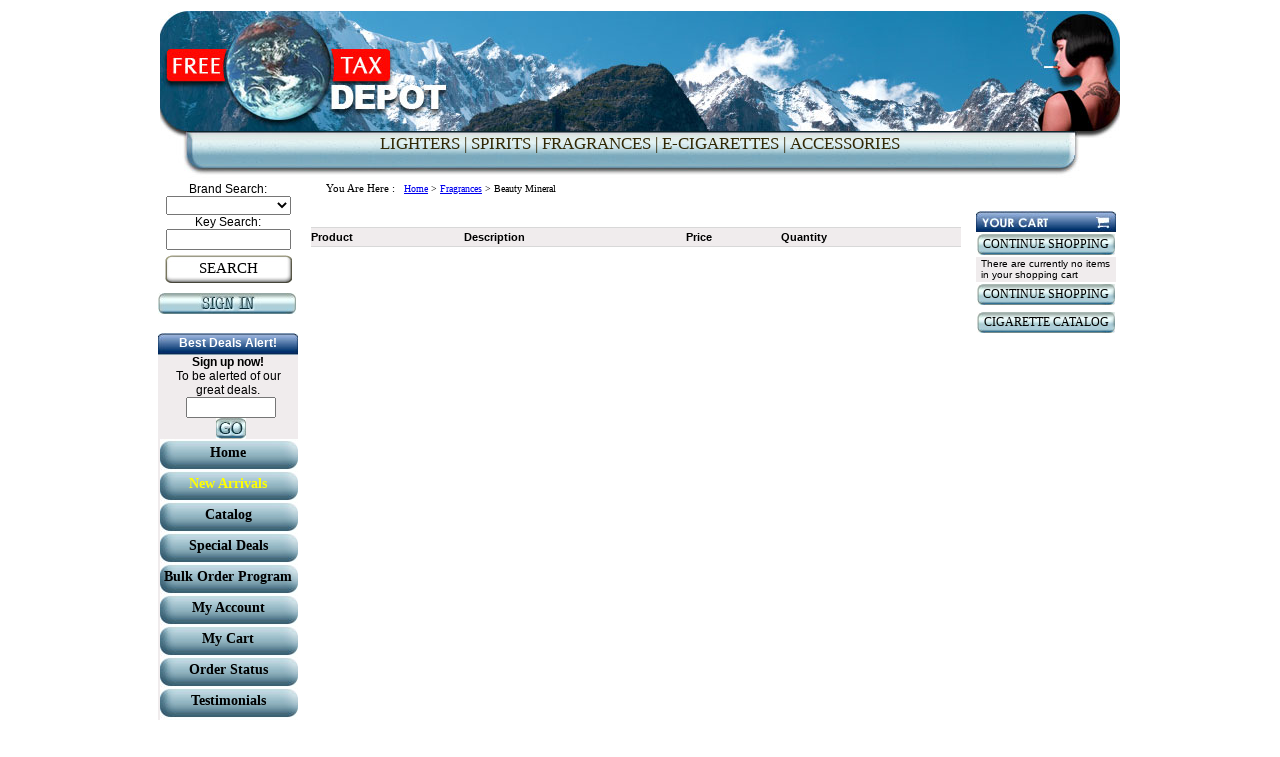

--- FILE ---
content_type: text/html; charset=utf-8
request_url: http://www.freetaxdepot.com/CatalogueList.aspx?BrandID=950&BrandSection=10&CategoryID=0&BrandName=BeautyMineral
body_size: 27333
content:

<!DOCTYPE HTML PUBLIC "-//W3C//DTD HTML 4.01 Transitional//EN">
<html>
<head>
    <!--
 +------------------------------------------------------
 |  
 |  Copyright (c) 2001-2005 smokepool .com 
 |  mail: 
 |  All rights reserved.
 |                                                       
 +------------------------------------------------------
-->
    <title id="Header_pageTitle">Beauty Mineral cosmetics</title>
    <LINK REL="icon" HREF="https://www.smokepool .com/favicon1.ico" TYPE="image/x-icon">
    <LINK REL="shortcut icon" HREF="https://www.smokepool .com/favicon1.ico" TYPE="image/x-icon">     

    <link rel="canonical" href="http://www.FreeTaxDepot.com/CatalogueList.aspx?BrandID=950&CategoryID=0">
    <!-- start meta-content-->

    

<meta http-equiv="content-language" content="en"/>
<meta name="language" content="en"/>
<meta name="description" content="Huge sale on all dead sea products!"/>
<meta name="keywords" content="beauty mineral, anti aging cream, dead sea mud, dead sea hand cream, dead sea foot cream"/>
<meta name="allow-search" content="yes"/>
<meta name="audience" content="all"/>
<meta http-equiv="cache-control" content="no-cache"/>
<meta name="classification" content="E-Commerce"/>
<meta name="CODE_LANGUAGE" content="C#"/>
<meta http-equiv="content-script-type" content="text/javascript"/>
<meta http-equiv="content-style-type" content="text/css" />
<meta name="coverage" content="worldwide"/>
<meta name="distribution" content="global"/>
<meta http-equiv="expires" content="0"/>
<meta http-equiv="imagetoolbar" content="no"/>
<meta name="MSSmartTagsPreventPa" content="true"/>
<meta http-equiv="msthemeCompatible" content="no"/>
<meta name="page-type" content="E-Commerce"/>
<meta http-equiv="pragma" content="no-cache"/>
<meta name="rating" content="general"/>
<meta name="robots" content="index, follow"/>
<meta name="verify-v1" content="nLwKuEF5JcoDVkL7gzWtvZnjrLK/CkBkYOG1E4qLZvI="/>

<!-- end meta-content-->
    <!-- end meta-content-->
    
 
    <script type="text/javascript" language="javascript" src="js/Functions.js"></script>
    <script type="text/javascript" language="javascript" src="counter/track.js"></script>

    <script type="text/javascript">
var _gaq = _gaq || [];
_gaq.push(['_setAccount', 'UA-334614-7']);
_gaq.push(['_trackPageview']);
(function () {
 var ga = document.createElement('script'); ga.type = 'text/javascript'; ga.async = true;
ga.src = ('https:' == document.location.protocol ? 'https://ssl' : 'http://www') + '.google-analytics.com/ga.js';
var s = document.getElementsByTagName('script')[0]; s.parentNode.insertBefore(ga, s);
})();
</script>

    


<style>

    @import "style/style.css";
    @import "style/master-page.css";
 
#HeaderButtonsDiv ul
{  
	--padding-top:10px;
	--height:40px;
	display:inline;
	vertical-align:bottom;	
}

 #HeaderButtonsDiv ul li
{
	padding-left:0px;
	list-style-image:none;
	list-style-type:none;
	display:inline;
}
#SiteMapPath1
{
    font-family:verdana;
    font-size:133px;
    color:blue;


}



 #HeaderButtonsDiv ul li a
 {
    font-style:Normal;
	font-family:Tahoma;
	font-size:17px;
	text-decoration: none;
	color:#312805; 
 }	
 
      #HeaderButtonsDiv ul li a:hover
        {
         	
        }
        
</style>    
</head>
<!--start body-->


    <!--Start DutyFreeAffiliate -->
    <div id="Header_AffDiv">
        <img alt="" height="0" width="0" src="http://www.dutyfreeaffiliates.com/addHits.aspx?af=&bn=&rf=" />
    </div>

    <!--End DutyFreeAffiliate -->
    
    <table align="center" width="960px">
        <tr>
  <td colspan="2">
  <div id="Header_DivTopBar" class="TopBar" style="position:relative; top:0px; left:0px;  width:960px; height:175px;">

 
        <div id="Header_HeaderLinks" style="position:absolute; top:120px;left:20px; z-index:100">
        <div id="HeaderButtonsDiv"  align="center" style="position:relative; top:11px;width: 879px;">
            <ul>

                <li><a  href="brandlist.aspx?brandsection=6&CategoryID=41"
                    title="Lighters">LIGHTERS |</a></li>
                <li><a  href="brandlist.aspx?brandsection=3&CategoryID=0"
                    title="Spirits">SPIRITS |</a></li>
                <li><a  href="brandlist.aspx?brandsection=10&CategoryID=0"
                    title="Fragrances">FRAGRANCES |</a></li>
                
                <li><a  href="CatalogueList.aspx?BrandID=1117&CategoryID=72" 
                    title="E-Cigarettes">E-CIGARETTES |</a></li>
                <li><a href="brandlist.aspx?brandsection=7&CategoryID=0"
                    title="Accessories">ACCESSORIES </a></li>
                
            </ul>
        </div>
        </div>
    </div>
            </td>
        </tr>
         <tr>
            <td id="Header_tdLeftCol" width="140" valign="top" align="center">
                


<div style="width: 140px; height: auto;" align="center">
    <div>
        

    <script language="javascript" type="text/javascript">
        function redirect_a()
        {
            window.location = "SearchResults.aspx?strSearch=" + document.getElementById('Header_Left_Serch1_tboxKeySearch').value;
        }

        function redirect_b()
        {
            var x = document.getElementById('Header_Left_Serch1_ddlBrands');
            window.location = ("SearchResults.aspx?Brand=1&strSearch=" + x.options[x.selectedIndex].text);
        }
    </script>
    

    
    
      <table cellpadding="0px" cellspacing="0" style=" font-size: 12px; font-family: Tahoma;" align="center" >
      <tr>
         <td align="center">
         Brand Search:
        </td>
      </tr>
        <tr>
       
            <td align="center">
               
                <select name="Header$Left$Serch1$ddlBrands" id="Header_Left_Serch1_ddlBrands" style="width:125px" onchange="javascript:redirect_b();">
	<option value=""></option>
	<option value="1192">A.De Fussigny Cognac</option>
	<option value="1492">Aberlour </option>
	<option value="1049">Absinthe</option>
	<option value="816">Absolut</option>
	<option value="1154">Adidas</option>
	<option value="1029">After Shock</option>
	<option value="1297">After Supreme Liqueurs</option>
	<option value="1180">Ahava</option>
	<option value="1464">Akashi </option>
	<option value="1308">Alexander Wines</option>
	<option value="-1">ALL</option>
	<option value="1435">All</option>
	<option value="1510">Alsace </option>
	<option value="854">Amaretto</option>
	<option value="855">Amarula</option>
	<option value="1140">American Legend-Accessories</option>
	<option value="1469">Amouage</option>
	<option value="1158">And1</option>
	<option value="1482">Antonio Banderas</option>
	<option value="886">Aramis</option>
	<option value="895">Armani</option>
	<option value="1458">Asconi </option>
	<option value="1162">Askalon</option>
	<option value="1521">Atkinsons</option>
	<option value="1104">AXE</option>
	<option value="900">Azzaro</option>
	<option value="826">Bacardi</option>
	<option value="998">Bache Gabrielsen</option>
	<option value="1027">Bad Apfel </option>
	<option value="853">Bailey's</option>
	<option value="1092">Baldessarini</option>
	<option value="1091">Baldinini</option>
	<option value="1183">Balenciaga</option>
	<option value="783">Ballantines</option>
	<option value="907">Balmain</option>
	<option value="1386">Balmain</option>
	<option value="1366">Balvenie</option>
	<option value="1225">Barenjager </option>
	<option value="1013">Barkan</option>
	<option value="950">Beauty Mineral</option>
	<option value="1110">Bebe</option>
	<option value="809">Beefeater</option>
	<option value="1075">Beluga</option>
	<option value="1088">Belvedere</option>
	<option value="1015">Ben Ami </option>
	<option value="1077">Berghof</option>
	<option value="1378">Beyonce Parfums</option>
	<option value="1210">Big Ben Pipe</option>
	<option value="1178">Billecart-Salmon</option>
	<option value="1124">Binyamina</option>
	<option value="958">Biotherm </option>
	<option value="1194">Black Stork</option>
	<option value="1364">Bleu D'Argent</option>
	<option value="979">Blue Nun</option>
	<option value="1109">Body Shop</option>
	<option value="1324">Bogatti</option>
	<option value="1400">Bolle</option>
	<option value="812">Bombay Sapphire</option>
	<option value="1487">Bond No. 9</option>
	<option value="1295">Bottega Veneta</option>
	<option value="1041">Boucheron</option>
	<option value="1222">Boukha Bokobsa</option>
	<option value="1060">Britney Spears</option>
	<option value="1317">Brogans Irish Cream</option>
	<option value="1320">Bugatti</option>
	<option value="943">Burberry</option>
	<option value="1019">Bushmills</option>
	<option value="1138">Bushnell</option>
	<option value="911">Bvlgari</option>
	<option value="1331">C1 Cigarette</option>
	<option value="892">Cacharel</option>
	<option value="773">Calvados</option>
	<option value="902">Calvin Klein</option>
	<option value="833">Campari</option>
	<option value="776">Camus</option>
	<option value="1244">CANADIAN CLUB</option>
	<option value="824">Captain Morgan</option>
	<option value="1403">Carefree</option>
	<option value="964">Carmel</option>
	<option value="881">Cartier Fragrance</option>
	<option value="1079">Casabianca Prosecco</option>
	<option value="968">Casillero del Diablo</option>
	<option value="951">Casio Watch</option>
	<option value="1311">Castel Grand Vine</option>
	<option value="1071">Cattier</option>
	<option value="1459">Cava</option>
	<option value="1405">Cavalier</option>
	<option value="986">Cesari</option>
	<option value="1074">Chabot</option>
	<option value="1207">Charriol</option>
	<option value="1176">Chartreuse</option>
	<option value="1418">Chase</option>
	<option value="1348">Chateau Bois Pertuis</option>
	<option value="1341">Chateau Cap L'Oustau</option>
	<option value="1343">Chateau Clair Moulin</option>
	<option value="1344">Chateau De Lamarque</option>
	<option value="1360">Ch&#226;teau Du Cartillon</option>
	<option value="1185">Chateau Golan</option>
	<option value="1361">Chateau Grand Meynau</option>
	<option value="1349">Chateau Grand Plantey</option>
	<option value="1355">Chateau Haut Mouleyre</option>
	<option value="1351">Chateau La Grande Clotte</option>
	<option value="1350">Chateau La Pirouette</option>
	<option value="1340">Chateau Laroque</option>
	<option value="1345">Chateau Laubes</option>
	<option value="1347">Chateau Le Bernet Beausoleil</option>
	<option value="1358">Chateau Le Bruilleau</option>
	<option value="1270">Chateau Le Grenon</option>
	<option value="1352">Chateau Le Peuy Saincrit</option>
	<option value="1357">Chateau Les Maurins</option>
	<option value="1354">Chateau Lestage Simon</option>
	<option value="1346">Chateau Martin</option>
	<option value="1359">Chateau Peychaud</option>
	<option value="1356">Chateau Peyredoulle</option>
	<option value="1342">Chateau Pontet Nivelle</option>
	<option value="1099">Chivas Accessories</option>
	<option value="793">Chivas Regal</option>
	<option value="1151">Chloe</option>
	<option value="1236">Chopard </option>
	<option value="1167">Choya</option>
	<option value="917">Christian Lacroix</option>
	<option value="1432">Christina Aguilera </option>
	<option value="1444">CiGREEN</option>
	<option value="1127">Cinzano</option>
	<option value="1218">Citizen Watch</option>
	<option value="1080">Clarins</option>
	<option value="1334">Clayeux</option>
	<option value="926">Clinique</option>
	<option value="1353">Clos Beauregard</option>
	<option value="1307">Clos De Gat</option>
	<option value="1485">Coach</option>
	<option value="851">Cointreau</option>
	<option value="1106">Colgate</option>
	<option value="1206">Colibri-Lighters</option>
	<option value="988">Concha Y Toro</option>
	<option value="771">Courvoisier</option>
	<option value="1522">Creed</option>
	<option value="784">Crown Royal</option>
	<option value="1008">Cuervo</option>
	<option value="1129">Davidoff Fragrances</option>
	<option value="842">De Kuyper</option>
	<option value="1064">Decleor</option>
	<option value="1287">Delamain</option>
	<option value="782">Dewars</option>
	<option value="1156">Diadora Thong</option>
	<option value="1377">Diane Von Furstenberg</option>
	<option value="1040">Diesel</option>
	<option value="803">Dimple</option>
	<option value="901">Dolce n' Gabbana</option>
	<option value="1190">Dom Benedictine </option>
	<option value="1072">Dom Perignon</option>
	<option value="1338">Domain De Tholomies</option>
	<option value="1504">Domaine De Panquelaine sauvignon Blanc</option>
	<option value="1512">Don julio</option>
	<option value="948">Donna Karan DKNY</option>
	<option value="1223">Dooley's</option>
	<option value="1108">Dove</option>
	<option value="860">Drambuie</option>
	<option value="982">Drappier</option>
	<option value="1016">Duboeuf </option>
	<option value="1237">Dunhill Fragrances</option>
	<option value="996">Dupuy</option>
	<option value="1402">Durex</option>
	<option value="1117">E-Cigarette</option>
	<option value="1121">ED HARDY</option>
	<option value="1245">Elemin</option>
	<option value="920">Elizabeth Arden</option>
	<option value="1187">Elizabeth Taylor</option>
	<option value="971">Ella</option>
	<option value="1368">Ermila</option>
	<option value="1093">Escada</option>
	<option value="1486">Escentric Molecules</option>
	<option value="1392">Essie</option>
	<option value="921">Estee Lauder</option>
	<option value="1396">Eva Longoria </option>
	<option value="781">Famous Grouse</option>
	<option value="899">Fendi</option>
	<option value="1390">Ferrari</option>
	<option value="1051">Ferre </option>
	<option value="1291">Filters For Hand Rolled Cigarettes</option>
	<option value="1148">Finca La Celia</option>
	<option value="814">Finlandia</option>
	<option value="1450">Frangelico</option>
	<option value="1448">frangelicoLogo</option>
	<option value="1449">frangelicoLogo</option>
	<option value="1527">Frapin</option>
	<option value="980">Freixenet</option>
	<option value="985">Frescobaldi</option>
	<option value="987">Frontera</option>
	<option value="1457">Frontera</option>
	<option value="1312">Galil</option>
	<option value="1505">Galil Mountain</option>
	<option value="970">Gamla</option>
	<option value="1069">Georges Duboeuf</option>
	<option value="1385">Gigabyte</option>
	<option value="248">Gillette</option>
	<option value="903">Giorgio Armani</option>
	<option value="1220">Giorgio Beverly Hills</option>
	<option value="884">Givenchy</option>
	<option value="1026">Glen Grant </option>
	<option value="1179">Glen Turne</option>
	<option value="801">Glenfiddich</option>
	<option value="799">Glenlivet</option>
	<option value="794">Glenmorangie</option>
	<option value="1052">Golan</option>
	<option value="1515">Golden Horse</option>
	<option value="1315">Golden Jerusalem</option>
	<option value="1262">Goldschlager</option>
	<option value="1263">Goldschlager</option>
	<option value="810">Gordon</option>
	<option value="858">Grand Marnier</option>
	<option value="1272">Grand Vin De Bordeaux</option>
	<option value="792">Grant's</option>
	<option value="890">Gres</option>
	<option value="822">Grey Goose</option>
	<option value="930">Gucci</option>
	<option value="888">Guerlain</option>
	<option value="891">Guy Laroche</option>
	<option value="1030">Guylian</option>
	<option value="1065">H.Rubinstein</option>
	<option value="1298">Hapsburg Absinthe</option>
	<option value="1149">Hardys</option>
	<option value="1150">Hardys</option>
	<option value="1316">Hava Nagila</option>
	<option value="1328">Haxnmob</option>
	<option value="1322">Head&amp;Shoulder</option>
	<option value="859">Heering</option>
	<option value="1168">Hendricks Gin</option>
	<option value="768">Hennessy</option>
	<option value="1062">Hermes</option>
	<option value="1507">Hevron Heights</option>
	<option value="1465">Hibiki Harmony</option>
	<option value="1006">Highland Park </option>
	<option value="1130">Hookah</option>
	<option value="1131">HOOKAH ACCESSORIES</option>
	<option value="1132">HOOKAH CHARCOAL</option>
	<option value="1133">HOOKAH HOSES</option>
	<option value="1172">Hpnotiq</option>
	<option value="983">Hugel Alsace</option>
	<option value="906">Hugo Boss</option>
	<option value="1524">ICON</option>
	<option value="1076">Ierous Arak</option>
	<option value="999">Illy</option>
	<option value="1120">Intensive Spa </option>
	<option value="937">Issey Miyake</option>
	<option value="1330">J&amp;J Cigarettes</option>
	<option value="1382">J. Del Pozo Halloween</option>
	<option value="806">Jack Daniel's</option>
	<option value="1198">Jacques Bogart</option>
	<option value="1509">Jacques Capsouto</option>
	<option value="846">Jagermeister</option>
	<option value="1038">Jaguar</option>
	<option value="797">Jameson</option>
	<option value="789">JB</option>
	<option value="918">Jean Louis Scherrer</option>
	<option value="915">Jean Paul Gaultier</option>
	<option value="1511">Jean Pierre</option>
	<option value="1329">Jelzin</option>
	<option value="1421">Jeneral</option>
	<option value="1233">Jennifer Lopez</option>
	<option value="804">Jim Beam</option>
	<option value="1231">Jimmy Choo</option>
	<option value="913">Jivago</option>
	<option value="1090">John Varvatos</option>
	<option value="786">Johnnie Walker</option>
	<option value="944">Joop</option>
	<option value="877">Jose Cuervo</option>
	<option value="1232">Joseph Jivago</option>
	<option value="1228">Juicy Couture </option>
	<option value="1525">Juliette Has A Gun</option>
	<option value="1169">Jura</option>
	<option value="1380">Justin Bieber's</option>
	<option value="847">Kahlua</option>
	<option value="1332">Kaloo</option>
	<option value="1139">Karelia Accessories</option>
	<option value="1164">Karelia Lighters</option>
	<option value="883">Karl Lagerfeld</option>
	<option value="1020">Kauffman</option>
	<option value="1460">Kavalan </option>
	<option value="1193">Kawar</option>
	<option value="897">Kenzo</option>
	<option value="1186">Ketel One</option>
	<option value="1399">Kindzmarauli</option>
	<option value="852">Kirsberry</option>
	<option value="1024">Kleiner Feigling</option>
	<option value="1196">Knappogue Castle</option>
	<option value="1335">Kokeshi</option>
	<option value="1406">Koss</option>
	<option value="1264">la mer</option>
	<option value="1372">La Perla</option>
	<option value="1182">La Prairia</option>
	<option value="984">La Vielle Ferme </option>
	<option value="1087">Label 5</option>
	<option value="1078">Lacoste</option>
	<option value="1296">Lady Gaga</option>
	<option value="1022">Lagavulin</option>
	<option value="1393">Lalique</option>
	<option value="1279">Lamborghini Cutter Cigar</option>
	<option value="1285">Lamborghini Lighters</option>
	<option value="1424">Lambretta</option>
	<option value="825">Lambs</option>
	<option value="909">Lancome</option>
	<option value="1191">Lanvin</option>
	<option value="873">Laphroaig</option>
	<option value="774">Larsen</option>
	<option value="905">Laura  Biagiotti </option>
	<option value="1009">Leatherman</option>
	<option value="1407">Led Lenser</option>
	<option value="1161">Legend of Kremlin</option>
	<option value="1339">L'egende Domaines Baron De Rothschild</option>
	<option value="1336">LEGO</option>
	<option value="1165">Lighters &amp; Smoke Accessories</option>
	<option value="1265">L'occitane</option>
	<option value="916">Lolita Lempicka</option>
	<option value="957">L'Oreal</option>
	<option value="1271">Louis Bernard</option>
	<option value="1401">Luminox</option>
	<option value="1000">Luna Nera</option>
	<option value="1018">M. de Caceres</option>
	<option value="1047">Macallan</option>
	<option value="1431">Maccabi</option>
	<option value="956">Maglite</option>
	<option value="1177">Magloire</option>
	<option value="1007">Makers Mark</option>
	<option value="756">Malibu</option>
	<option value="1028">Mangaroca</option>
	<option value="1199">Marc Jacobs</option>
	<option value="929">Marina De Bourbon</option>
	<option value="769">Martell</option>
	<option value="836">Martini</option>
	<option value="1238">Mascarade</option>
	<option value="972">Masi</option>
	<option value="1305">Maybelline New York</option>
	<option value="1376">Mercedes</option>
	<option value="1014">Meromgalil</option>
	<option value="777">Metaxa</option>
	<option value="1073">Meukow</option>
	<option value="1483">Michael Kors </option>
	<option value="1420">Microsoft</option>
	<option value="1226">Midori</option>
	<option value="1003">Minus 417</option>
	<option value="1005">Moet n' Chandon</option>
	<option value="1126">Mondoro</option>
	<option value="1059">Mont Blanc</option>
	<option value="1373">Mor</option>
	<option value="1268">Moroccanoil</option>
	<option value="945">Moschino</option>
	<option value="1367">Moser</option>
	<option value="1112">Moxie Girlz</option>
	<option value="861">Mozart</option>
	<option value="994">Muga</option>
	<option value="981">Mumm</option>
	<option value="875">Myers`s rum</option>
	<option value="1434">Naomi Campbell</option>
	<option value="1105">Narciso Rodriguez</option>
	<option value="963">Natural Sea Beauty</option>
	<option value="1267">Nautica</option>
	<option value="1419">Neos</option>
	<option value="1166">Nic-Out</option>
	<option value="1050">Nikos Parfums</option>
	<option value="904">Nina Ricci</option>
	<option value="896">Nino Cerruti</option>
	<option value="1523">Nishane</option>
	<option value="1319">Nivea</option>
	<option value="1404">o.b</option>
	<option value="1423">Oakley</option>
	<option value="989">Odem Mountain</option>
	<option value="1455">Old Parr </option>
	<option value="1371">Old Spice</option>
	<option value="865">Olmeca</option>
	<option value="1002">Olmeca</option>
	<option value="1384">Olympus Camera</option>
	<option value="1107">Oral-B</option>
	<option value="772">Otard</option>
	<option value="832">Ouzo</option>
	<option value="893">Paloma Picasso</option>
	<option value="1323">Pantene</option>
	<option value="1170">Patron</option>
	<option value="829">Pernod</option>
	<option value="959">Perrier</option>
	<option value="1397">Perry Ellis</option>
	<option value="990">Petit Saint-Jacques</option>
	<option value="1163">Phenix</option>
	<option value="1147">Piave</option>
	<option value="1286">Pierre Cardin Cutter Cigars</option>
	<option value="1277">Pierre Cardin Lighters</option>
	<option value="1304">Pinky Vodka</option>
	<option value="1045">Piper Heidsieck</option>
	<option value="850">Pisang Ambon</option>
	<option value="1204">Porsche Design-Accessories</option>
	<option value="1205">Porsche Design-Lighters</option>
	<option value="1032">Prada</option>
	<option value="1292">Pre-Rolled Hand-made </option>
	<option value="1363">Prince D'Arignac</option>
	<option value="1374">Pure Body</option>
	<option value="1089">Purity</option>
	<option value="894">Ralph Lauren</option>
	<option value="1422">Ray Ban</option>
	<option value="1362">Raymond Huet Futs de Chene</option>
	<option value="966">Recanati</option>
	<option value="1370">Religious Gifts</option>
	<option value="770">Remy Martin</option>
	<option value="1383">Revlon</option>
	<option value="1321">Rexona</option>
	<option value="830">Ricard</option>
	<option value="1375">Rihanna</option>
	<option value="1309">Rimon</option>
	<option value="1145">Robert Mondavi</option>
	<option value="1381">Roberto Cavali</option>
	<option value="1063">ROC KEOPS</option>
	<option value="923">Rochas</option>
	<option value="1197">Rochas Spirits</option>
	<option value="1278">Rolling Paper Pro Smoke </option>
	<option value="1259">RON ZACAPA </option>
	<option value="1289">Royal Salute</option>
	<option value="870">Ruffino</option>
	<option value="1195">Ruinart </option>
	<option value="1128">Russian Standard</option>
	<option value="1318">Sabra</option>
	<option value="1260">Sacapa </option>
	<option value="1122">Sagatiba</option>
	<option value="898">Salvador Dali</option>
	<option value="1261">sambuca romana</option>
	<option value="961">San Miguel</option>
	<option value="867">Sauza</option>
	<option value="1113">Seacret</option>
	<option value="868">Seagram's</option>
	<option value="844">Segal's</option>
	<option value="843">Segnana</option>
	<option value="1021">Sempe</option>
	<option value="1391">Serge Lute</option>
	<option value="960">Sfusato</option>
	<option value="863">Sheridan's</option>
	<option value="1066">Shiseido</option>
	<option value="1135">SHISHA</option>
	<option value="1181">Sisley</option>
	<option value="1211">Skagen Watch</option>
	<option value="815">Smirnoff</option>
	<option value="973">Solar Viejo</option>
	<option value="1508">Sospiro</option>
	<option value="849">Southern Comfort</option>
	<option value="1086">Speed Stick</option>
	<option value="1097">St.Dupont Fragrances</option>
	<option value="1200">Stella Mccartney</option>
	<option value="819">Stolichnaya</option>
	<option value="975">Sunrise</option>
	<option value="1216">Swarovski </option>
	<option value="1325">Tabac</option>
	<option value="807">Talisker</option>
	<option value="1094">Tasco</option>
	<option value="1379">Taylor Swift</option>
	<option value="1302">Teamim</option>
	<option value="1227">Ted Lapidus </option>
	<option value="1428">The Black Grouse</option>
	<option value="1310">The Cave Vineyard</option>
	<option value="1452">The Glenlivet</option>
	<option value="1429">The Naked Grouse</option>
	<option value="1430">The Snow Grouse</option>
	<option value="908">Thierry Mugler</option>
	<option value="1221">Three Barrels </option>
	<option value="1269">Three Olives</option>
	<option value="954">Tia Maria</option>
	<option value="1502">Tiffany &amp; Co.</option>
	<option value="1173">Tiscaz</option>
	<option value="1436">Tishbi</option>
	<option value="1365">Tom Ford</option>
	<option value="935">Tommy Hilfiger</option>
	<option value="1303">Topganic</option>
	<option value="1398">Tous</option>
	<option value="974">Trivento</option>
	<option value="1219">Trump</option>
	<option value="1234">Trussardi</option>
	<option value="1288">Tullamore Dew</option>
	<option value="1025">Underberg</option>
	<option value="1327">USB Lighters</option>
	<option value="1235">Valentino</option>
	<option value="1160">Vallformosa</option>
	<option value="1061">Van Cleef &amp; Arpels</option>
	<option value="876">Van Gogh</option>
	<option value="1153">Vans</option>
	<option value="790">VAT 69</option>
	<option value="1201">Vera Wang</option>
	<option value="910">Versace</option>
	<option value="1208">Veuve Clicquot</option>
	<option value="1004">Veuve Cliquot</option>
	<option value="1290">Victoria's Secret</option>
	<option value="1103">Victorinox</option>
	<option value="1111">Viktor&amp;Rolf</option>
	<option value="1144">Villa Sandi</option>
	<option value="1337">Vin D'alsace</option>
	<option value="1369">Wahl</option>
	<option value="787">Whyte n' Mackay</option>
	<option value="1171">Wild Africa</option>
	<option value="1048">Wild Turkey 101</option>
	<option value="1098">Winston Bags</option>
	<option value="1174">Xante'</option>
	<option value="1506">Xerjoff</option>
	<option value="1314">Xuxu</option>
	<option value="995">Yalumba</option>
	<option value="967">Yarden</option>
	<option value="1313">Yatir</option>
	<option value="1070">YellowTail</option>
	<option value="969">YSL - Fragrances</option>
	<option value="1306">Yves Saint Laurent</option>
	<option value="1039">Zegna</option>
	<option value="1203">Zino Cutter Cigars</option>
	<option value="1202">Zino-Lighters</option>
	<option value="270">Zippo</option>
	<option value="1230">Zippo Fragrances</option>
</select>
            </td>
          
        </tr>
        <tr>
            <td align="center">
          Key Search:
        </td>
        </tr>
        <tr>
    
          <td align="center">
              
                <input name="Header$Left$Serch1$tboxKeySearch" type="text" id="Header_Left_Serch1_tboxKeySearch" style="width:125px" />
            </td>
     
        </tr>
        <tr>
        <td height="4px">
         
        </td>
        </tr>
        <tr>      
            <td align="center"  class="searchbutton" valign="middle">
              <a class="ClearButton" href="javascript:redirect_a();" title="Search" style="">
                SEARCH
              </a>

          </td>

        </tr>
    </table>

    </div>
    <div style="padding-top: 10px;font-size:12px;text-align:center">
        <span id="Header_Left_WelcomeMsg" class="Welcome"><a  runat='server' id='butLogin'  href='login.aspx ' title='Login' class='LoginButton'></a></span>
    </div>

    <div style="padding-top: 7px" >
    </div>

 
    <div style="padding-top: 0px">
        <div class="TopAlert" />
        <div style="font-size:12px;font-weight:bold; padding-top:3px;">
               Best Deals Alert!
        </div>
        </div>
        
        <div style="background-color: #f0eced; width:140px">
            <div style="font-weight: bold; font-size: 9pt; text-align: center">
                Sign up now!
            </div>
            <div style="font-size: 9pt; text-align: center">
                To be alerted of our
                <br />
                great deals.
            </div>
            <div style="padding-left: 5px;">
                <input type="text" id="txtNeslrtter" name="base" style="width: 90px; height: 21px" />
                <div class="Left-GO" id="butGo" onclick='top.location.replace("AddNewsletter.aspx?email=" + document.getElementById("txtNeslrtter").value); return false;'">
               
                </div>
            </div>
        </div>
    </div>
    <div style="margin-left: auto; margin-right: auto; width: 140px; background-color: #f0eced"
        class="LeftMenu">
        <center>
            
            <div>
                <a class="button" href="Default.aspx" title="Home"><span>Home</span></a>
            </div>
            
            <div id="Header_Left_DivGiftSpecials" style="vertical-align:middle">
               <a class="button" href="GiftSpecials.aspx" title="New Arrivals">
                    <span id="Header_Left_lblGiftSpecials" style="color:Yellow;">New Arrivals</span></a>
            </div>            
            <div>
                <a class="button" href="brandlist.aspx?brandsection=all" title="Catalog"><span>Catalog</span></a>
            </div>
            <div>
                <a class="button" href="Default.aspx" title="Special Deals"><span>Special Deals</span></a>
            </div>
            <div>
                <a class="button" href="AutoShip.aspx" title="Bulk Order Program"><span>Bulk Order Program</span></a>
            </div>
            <div>
                <a title="My Account" class="button" href="MyAccount.aspx?Menu=1"  title="My Account" ><span>My Account</span></a>
            </div>
            <div>
                <a title="My Cart" class="button" href="ShoppingCart.aspx" title="My Cart"><span>My Cart</span></a>
            </div>
            <div>
                <a title="Order Status" class="button" href="OrderStatus.aspx?Menu=1" title="Order Status" ><span>Order Status</span></a>
            </div>
            <div>
                <a title="Testimonials" class="button" href="Testimonials.aspx?Menu=1" title="Testimonials" ><span>Testimonials</span></a>
            </div>            
            <div>
                <a title="Paying by check" class="button" href="LandingPage.aspx" title="Paying by check"><span>
                    Paying by check</span></a>
            </div>
            <div>
                <a class="button" href="SiteMap.aspx" title="Site Map"><span>Site Map</span></a>
            </div>
            <div>
                <a title="HELP" class="button" href="NewSupport.aspx" ><span>HELP</span></a>
            </div>
        </center>
    </div>
    
    
  
    
</div>

            </td>

            <td width="100%" height="498" align="right" valign="top">
           
           
<p align="left" style="font-family:Verdana;font-size:11px">
&nbsp;&nbsp;&nbsp;&nbsp;&nbsp;&nbsp;&nbsp;
<span id="Header_lblSiteMapPath">You Are Here :</span>
&nbsp;
 <span id="Header_SiteMapPath1" style="font-family:Verdana;font-size:10px"><a href="#Header_SiteMapPath1_SkipLink"><img alt="Skip Navigation Links" height="0" width="0" src="/WebResource.axd?d=5Lj3s7v72kTeimwgy5E-4oaN0coaopqe7u-bx0DMzTAGP6qxNaVuiJFNwUGxCAqc_tt4hiTe_LXntVKznQapUl0A6cw1&amp;t=635588696026805809" style="border-width:0px;" /></a><span><a title="Home" href="/Default.aspx">Home</a></span><span> &gt; </span><span><a title="Department" href="/BrandList.aspx?BrandSection=10&amp;CategoryID=0">Fragrances</a></span><span> &gt; </span><span>Beauty Mineral</span><a id="Header_SiteMapPath1_SkipLink"></a></span>
    
 </p>
 
  
 
  
 

   
      
       


<form name="Form1" method="post" action="CatalogueList.aspx?BrandID=950&amp;BrandSection=10&amp;CategoryID=0&amp;BrandName=BeautyMineral" id="Form1">
<div>
<input type="hidden" name="__VIEWSTATE" id="__VIEWSTATE" value="/[base64]/[base64]/[base64]/[base64]/[base64]/[base64]/[base64]/[base64]" />
</div>

<div>

	<input type="hidden" name="__VIEWSTATEGENERATOR" id="__VIEWSTATEGENERATOR" value="02677B12" />
	<input type="hidden" name="__EVENTVALIDATION" id="__EVENTVALIDATION" value="/wEWAwLHsKD2BAKugvyfDQKtnsa2DPbI6rW+yDUBegJDx9EVq8JKp2kx" />
</div>
    
<!-- ImageReady Slices (tabs_table_last2.psd) -->
<table width="820" border="0" cellpadding="0" cellspacing="0">
	<tr>
		<td  width=674>
			<!-- tabs -->
			
			<!-- tabs -->
		</td>
		<td rowspan=4  height="100" align=right  valign="top" >
   
<table width="138" height="100%" border="0" cellpadding="0" cellspacing="0" align="center">
    <tr>
        <td valign="top">
            <table>
                                
                <tr>
                    <td valign="top">
                      <table>
                        
                        <tr valign="top" style="margin-top:5px">
                            <td id="StartTabs_Right_TDbasket" align="center" width="138">
                                
<!--Start Table Cart-->
<table id="StartTabs_Right_Basket_tblCart" cellspacing="0" cellpadding="0" width="140" align="center" border="0">
	<tr>
		<TD align="center" title="Cheap Cigarettes" style="COLOR: white;" width="102" height="21" class="HeadShoppingCart"></TD>
	</tr>
	<tr>
		<td align="center" valign="middle" class="ClearButtonYellow">
			<!--<a id="StartTabs_Right_Basket_HypViewCartConOLD" href="BrandList.aspx?BrandSection=1&amp;CategoryID=0"></a>-->
			       <!--Added by Stas 11/11/09-->
                <a id="StartTabs_Right_Basket_HypViewCartCon" title="Continue Shopping" class="ClearButtonRight" href="brandlist.aspx?brandsection=1&amp;CategoryID=0">
                   <span>
                        CONTINUE SHOPPING
                        </span>
                </a>

			</td>
	</tr>
	<tr>
		<TD valign="middle" bgcolor="#F0ECED" height="25">
				<!--start  Cart-->
				<table border="0" width="100%" cellpadding="0" cellspacing="0">
					


					<tr id="StartTabs_Right_Basket_pnlBasketOff">
			<td colspan="2" style="PADDING-LEFT: 5px"><span id="StartTabs_Right_Basket_lblBasketOff" class="lblBlack">There are currently no items in your shopping cart</span></td>
		</tr>
		
				</table>
				<!--End Cart-->
			</TD>
	</tr>
	<tr>
		<TD align="center" valign="middle" class="ClearButtonYellow">
			<a id="StartTabs_Right_Basket_HypViewCartCon1" title="Continue Shopping" class="ClearButtonRight" href="brandlist.aspx?brandsection=1&amp;CategoryID=0">
			 <span>
			              CONTINUE SHOPPING
			        </span>
			</a>
			 
			</TD>
	</tr>
</table>

<!--End Table Cart-->
                            </td>

                        </tr>
                        <tr>
                            <td align="center" width="138" height="25" class="ClearButtonYellow">
                                <a class="ClearButtonRight" href="brandlist.aspx?brandsection=1&CategoryID=0" title="Cigarette Catalog">
                                   CIGARETTE CATALOG
                                </a>
                            </td>
                        </tr>
                        <tr id="StartTabs_Right_liveChat">
	<td>
                                <!-- LiveZilla Chat Button Link Code (ALWAYS PLACE IN BODY ELEMENT) -->
                                <a href="javascript:void(window.open('http://freetaxdepot.com//Livezilla/chat.php','','width=590,height=610,left=0,top=0,resizable=yes,menubar=no,location=no,status=yes,scrollbars=yes'))">
                                    
                                    </a>
                                    <!--
                                    <img src="http://freetaxdepot.com//Livezilla/image.php?id=02&amp;type=inlay" width="140"
                                        height="35" border="0" alt="LiveZilla Live Help"></a>
                                        -->
                                        <!-- http://www.LiveZilla.net Chat Button Link Code --><!-- LiveZilla Tracking Code (ALWAYS PLACE IN BODY ELEMENT) --><div
                                            id="livezilla_tracking" style="display: none">
                                        </div>

                                <script type="text/javascript">
                                    var script = document.createElement("script");
                                    script.type="text/javascript";
                                    var src = "http://freetaxdepot.com//Livezilla/server.php?request=track&output=jcrpt&nse="+Math.random();setTimeout("script.src=src;document.getElementById('livezilla_tracking').appendChild(script)",1);</script>

                                <noscript>
                                    <img src="http://freetaxdepot.com//Livezilla/server.php?request=track&amp;output=nojcrpt"
                                        width="0" height="0" style="visibility: hidden;" alt=""></noscript><!-- http://www.LiveZilla.net Tracking Code -->
                            </td>
</tr>

                        <tr>
                            
                        </tr>
                        
                        
                        <tr valign="top">
                            <td align="center">
                                <br />
                                
                                
                                
                            </td>
                        </tr>

         <tr>
        <td><br />
            <center>
                <!-- START SCANALERT CODE -->
                <a target="_blank" href="https://www.mcafeesecure.com/RatingVerify?ref=www.freetaxdepot.com">
                    <img width="115" height="32" border="0" src="//images.scanalert.com/meter/www.freetaxdepot.com/12.gif"
                        alt="McAfee SECURE sites help keep you safe from identity theft, credit card fraud, spyware, spam, viruses and online scams"
                        oncontextmenu="alert('Copying Prohibited by Law - McAfee Secure is a Trademark of McAfee, Inc.'); return false;"></a>
                <!-- END SCANALERT CODE -->
            </center>
        </td>
    </tr>
            </table>
                    </td>
                </tr>
              
            </table>
</table>
</td>
	</tr>
	<tr>
		
		<td width="674" height="1" >&nbsp;<span id="StartTabs_lblTitle"></span></td>
		
	</tr>
	<tr>
		<td width="674" height="600" align="center" valign="top">

    <!--<img src='images/gift_banner.gif' width="531" height="85"   alt="buy now 149"  border="0">-->
    <!--start center-->
    <span id="lblError"></span>
    <!--<TABLE cellSpacing="0" cellPadding="0" width="560" align="center" border="0">
	<tr>
	<td colspan="6" align="RIGHT"><a href="Hot.aspx?BrandSection=4" style="color:red;font-size:12px;font-weight:bold;">Checkout our clearance specials >>></a></td>
	</tr>	
</table>-->
    <table>
    

    <tr>
    <td>
    
 
    <table id="MyDataList" cellspacing="0" align="Center" border="0" style="border-width:0px;width:650px;border-collapse:collapse;">
	<tr>
		<td>
<TABLE cellSpacing="0" cellPadding="0" width="650" align="center" border="0" >
<tr bgcolor=#F0ECED height="20">
<td style="FONT-SIZE: 11px;   FONT-FAMILY: Arial;font-weight: bold; BORDER-BOTTOM: #D8D8D8 1px solid;BORDER-top: #D8D8D8 1px solid;" nowrap>Product</td>
<td style="FONT-SIZE: 11px;   FONT-FAMILY: Arial; font-weight: bold;BORDER-BOTTOM: #D8D8D8 1px solid;BORDER-top: #D8D8D8 1px solid;" nowrap>Description</td>
<td style="FONT-SIZE: 11px;   FONT-FAMILY: Arial; font-weight: bold;BORDER-BOTTOM: #D8D8D8 1px solid;BORDER-top: #D8D8D8 1px solid;" nowrap>Price</td>
<td style="FONT-SIZE: 11px;   FONT-FAMILY: Arial; font-weight: bold;BORDER-BOTTOM: #D8D8D8 1px solid;BORDER-top: #D8D8D8 1px solid;" nowrap>Quantity</td>
<td style="FONT-SIZE: 11px;   FONT-FAMILY: Arial; BORDER-BOTTOM: #D8D8D8 1px solid;BORDER-top: #D8D8D8 1px solid;" nowrap>&nbsp;</td>
<!--<td class="CartListHead" style="BORDER-BOTTOM: #333333 1px solid;" nowrap>&nbsp;</td>-->

</tr>






</td>
	</tr><tr>
		<td></table></td>
	</tr>
</table>
    
</td></tr></table>    
  </td></tr></table> 
       
</td>
	</tr>
</table>
<!-- End ImageReady Slices -->

 
<table width=600 height=140 cellpadding="0" border="0"style="PADDING-LEFT: 45px " align=center>


</table>

<table cellspacing="0" cellpadding="0" border="0" height="18" align="center" bgcolor="#ffffff" style="PADDING-LEFT:0px ">
	
	<tr><td>&nbsp;</td></tr>
	<tr><td>&nbsp;</td></tr>
 

	<tr id="Footer_trUS">
	<td align="center"><img src="../images/ssldown001.jpg" border="0" ></td>
</tr>


   


<tr>
<td height="12">
<table align="center" cellpadding="0" cellspacing="0" border="0">
<tr>
<td>

<tr>
<td nowrap><a id="Footer_hyphome" class="navbottom" href="/Default.aspx">Home</a></td>
<td align="center" width="10">|</td>

<td nowrap><a id="Footer_hyprules" class="navbottom" href="/MyAccount.aspx?Menu=1">My Account</a></td>
<td align="center" width="10">|</td>

<td nowrap><a id="Footer_hypfaq" class="navbottom" href="/ShoppingCart.aspx">Shopping Cart</a></td>
<td align="center" width="10">|</td>

<td nowrap><a id="Footer_hypegister" class="navbottom" href="/OrderStatus.aspx">Order status</a></td>
<td align="center" width="10">|</td>

<td nowrap><a id="Footer_hypcontact" class="navbottom" href="/Art.aspx">Terms of Use</a></td>
<td align="center" width="10">|</td>
<td nowrap><a id="Footer_hypmembers" class="navbottom" href="/NewSupport.aspx">Help</a></td>
<td align="center" width="10">|</td>

<!--<td nowrap><a id="Footer_hypwhole" class="navbottom"></a>
</td>
<td align="center" width="10">|</td>-->

<td nowrap><a id="Footer_hypsitemap" class="navbottom" href="/SiteMap.aspx">SiteMap</a>
</td>







</tr>
</table>



</td>

</tr>


<tr>

<td>
<table align="center" cellpadding="0" cellspacing="0" border="0">
<tr>

<td nowrap><a id="Footer_hypabout" class="navbottom" href="/Articles.aspx?ID=4">About Us</a></td>
<td align="center" width="10">|</td>

<!--<td nowrap><a id="Footer_hyppolicy" class="navbottom" href="/PrivacyPolicy.aspx">Privacy Policy</a></td>
<td align="center" width="10">|</td>-->

<!--<td nowrap><a id="Footer_hyplinks" class="navbottom"></a>
</td>
<td align="center" width="10">|</td>
<td nowrap><a id="Footer_hypfavorites" class="navbottom" href="/Contact.aspx">Partnerships</a>
<td align="center" width="10">|</td>
<td nowrap><a id="Footer_hySpiritsWines" class="navbottom" href="/Spirits.aspx">Wines & Spirits</a>
</td><td align="center" width="10">|</td>
<td nowrap><a id="Footer_hyTobaccoCigars" class="navbottom" href="/BrandList.aspx?BrandSection=14&amp;CategoryID=0">Cigars & Tobacco</a>
</td><td align="center" width="10">|</td>-->



</tr>
</table>

</td>


</tr>



<tr>
<td class="Footer" colspan="5" style="height:14px;width:100%;" align=center>
<span id="Footer_lblFooter">© 2005, 2025- All Rights Reserved.<br>Warning: you must be of legal age to purchase tobacco (18 years old in most countries)<br>products. In any case of purchasing tobacco  products be sure to check the restrictions <br>and regulations in your country/state. Cigarettes smoking is hazardous to your health.</span>
</td>
</tr>


</table>

<!--end Footer menu-->
  
 <br />
 <br />
    <!--<div id="hazard_pnlus" style="width:550px;text-align:center;">
	
<table align="center" width="780"    style="FONT-SIZE: 10px;"   border=0>   
  <tr><td></td></tr>
   <tr >
   <td  height="5" style="PADDING-LEFT: 300px">Warning: you must be of legal age to purchase tobacco (18 years old in most countries)</td></tr>
   <tr >
   <td height="5" style="PADDING-LEFT: 300px">products. In any case of purchasing tobacco products be sure to check the restrictions</td>
   </tr>
   <tr >
   <td height="5" style="PADDING-LEFT: 300px">and regulations in your country/state. Cigarettes smoking is hazardous to your health.</td>      
   </tr>  
   <tr >
   <td height="5" style="PADDING-LEFT: 300px" align=center>Elmet S.L.</td>      
   </tr>  
   <tr><td>&nbsp;</td></tr>  
</table>

</div>
-->
</form>


--- FILE ---
content_type: text/css
request_url: http://www.freetaxdepot.com/style/style.css
body_size: 4305
content:
/* ================================
    CSS STYLES FOR s-shopnet.co.il 26/04/2004
   ================================
*/   


body 
{
	scrollbar-face-color: #FFF;
	scrollbar-highlight-color:#FFF;
	scrollbar-3dlight-color: #0066CC;
	scrollbar-darkshadow-color: #FFFFFF;
	scrollbar-shadow-color: #0066CC;
	scrollbar-arrow-color: #0066CC;
	scrollbar-track-color: #FFFFFF;
	margin-left: 0px;
	margin-top: 0px;
	margin-right: 0px;
	margin-bottom: 0px;

	}

/* All Site font family
----------------------------------------------- */

body, table, td, input, select, textarea, p, div 
{
	
	font-family: Arial, Verdana, Helvetica, sans-serif, tahoma;
}
.lblIntroText
{
	font-family:Arial;
	font-size:small;
	}
#lblProductTitle
{
	font-family:Verdana;
	font-size:25px;
	
	}	
	
		

.WebTextTitle
{
    color: #ff0000;
    font-size: 12px;
    font-weight: bold;
}
/* text for web
----------------------------------------------- */
.WebText
{
    color: black;
    font-size: 12px;
   
}	



/* Title for All Pages
----------------------------------------------- */
.PageTitle
{
    background-color: #F2F2F2;
    color: #333333;
    font-size: 22px;
    font-weight: bold;
    vertical-align:bottom
}

.PageTitle1
{
    background-color: #FFFFFF;
    color: #333333;
    font-size: 22px;
    vertical-align:bottom
}

/* Product UnitCost
----------------------------------------------- */
.UnitCost
{
	float:left;
    color: Red;
    font-size: 20px;
}

/* Product Number
----------------------------------------------- */
.ProductNumber
{
    color: #808080;
    font-size: 12px;
}

/* Red Error Labels
----------------------------------------------- */
.ErrorText
{
    color: #ff0000;
    font-size: 12px;
}


/* Catalogue Header
----------------------------------------------- */
.CatalogueHead
{
    color: #000000;
    font-size: 12px;
    font-weight: bold;
    line-height: 14pt;
    text-decoration: underline;
}

/* Catalogue Item
----------------------------------------------- */
.CatalogueItem
{
    color: #000000;
    font-size: 12px
}

/* Shopping Cart Datagrid Header
----------------------------------------------- */
.CartListHead
{
    background-color: #8C8E8C;

border-left: #ffffff 1px solid;
    /*
background-image:url(../images/HeaderStyle.gif)
*/
    height: 25pt;
    color: #ffffff;
    font-size: 13px;
    text-align:center;
    font-weight: bold;    
    
}

/* Shopping Cart Datagrid Item
----------------------------------------------- */
.CartListItem
{
    background-color: #F9F9F9;
    border-bottom: #ffffff;
    border-left: #ffffff 1px solid;
    color: #000000;
    font-size: 12px;
    font-weight:700;
    text-align:center;
}
.CartListItemNew
{
    background-color: #ffffff;
    border-bottom: #ffffff;
    color: #000000;
    font-size: 12px;
    font-weight:700;
    text-align:center;
}
.RedPrice
{
    font-weight: bold; 
    color: #E60A0A;
    font-size: 14px;
}



/* Shopping Cart Datagrid Alternate Item
----------------------------------------------- */
.CartListItemAlt
{
    background-color: #F2F4F2;
    border-bottom: #ffffff;
    border-left: #ffffff 1px solid;
    color: #000000;
    font-size: 12px;
    font-weight:700;
    text-align:center; 
}




/* Shopping Cart Datagrid Footer (No Text)
----------------------------------------------- */
.CartListFooter
{
    background-color: #D9ECF9;
    line-height: 10pt
}



/* text style for the menu links
----------------------------------------------- */
/* 
.ItemStyle
{
	background-image:url(../images/ItemStyle.gif);
	}

.SelectedItemStyle
{
	background-image:url(../images/SelectedItemStyle.gif);
	}
*/
.SeparatorStyle
{
	height:1px;
	background-image:url(../images/SeparatorStyle.gif?a=1);
	}


.MenuUnselected, .MenuUnselected:link, .MenuUnselected:visited
{

    text-decoration: none;
    font-size:  12px;
    font-weight: bold;
    line-height: 20px;
    padding-left: 10px;
    padding-right: 10px;
	width:100%;
	height:100%; 
	
}



.MenuSelected
{

    text-decoration: none;
    font-size:  12px;
    font-weight: bold;
    line-height: 20px;
    padding-left: 10px;
    padding-right: 10px;
	width:100%;
	height:100%;
 
}

.MenuSelected:hover
{
    text-decoration: none;
}

/* Normal style text
----------------------------------------------- */
.Normal
{
    font-size: 11px;
    font-weight: normal; 
}

/* Bold style text
----------------------------------------------- */
.NormalBold
{
    font-size: 12px;
    font-weight: bold;
    vertical-align:middle;
      
}
.NormalBold1
{
    font-size: 10px;
    font-weight: bold;
      
}
.NormalBoldheader
{
    font-size: 16px;
    font-weight: bold;  
    
}
.NormalBoldbig
{
    font-size: 12px;
    font-weight: bold;  
}

UL LI   {
    list-style-type:    square ;
}

UL LI LI    {
    list-style-type:    disc;
}

UL LI LI LI {
    list-style-type:    circle;
}

OL LI   {
    list-style-type:    decimal;
}

OL OL LI    {
    list-style-type:    lower-alpha;
}

OL OL OL LI {
    list-style-type:    lower-roman;
}


.Footer 
{
	FONT-SIZE:10px;color:#000000;text-align:center;
	}


.SmallText
{
	FONT-SIZE:10px;color:#000066;
	}

.faq
{
    color: #000066;
    font-size: 14px;
	text-align:justify;
	padding:10px;
	/* background-image: url(../images/he-il/blue/images/art_bg.gif); 
	background-repeat:repeat-y;*/
}


.articles
{
    color: #000066;
    font-size: 14px;
	text-align:left;
}
.articlesNew
{
    color: #000066;
    font-family:Verdana;
    font-size: 15px;
	text-align:left;
}



.Input
{
  background-color:#ffffff;
  color: #000000;
  font-size:12px; 
  behavior:url(htc/input.htc);	
}

.focusInput
{
    font-size:12px;
	color: #000033;
	background-color:#ffffff;
	border: red solid 1;
	behavior:url(htc/input.htc); 
}



.TableBorder {
	BORDER: solid 1px LightGrey ; 
}
.StandardHeadBold 
{
	font-size: 14px; 
	FONT-WEIGHT: bold; 
	color: #000000;
	font-family:Arial;
	height: 40px;
}


.lblBlue {
	color:#000066;
	font-size: 12px;
}

/* links */
.nav 
{
	text-decoration: none;
	font-size: 11px;
	}
.nav:link 
{
	color: #FFFFFF;
	}
.nav:visited 
{
	color: #FFFFFF;
	}
.nav:visited:hover 
{
color: #FCE404;
}

.nav:hover 
{
	color: #FCE404;
	}
	
	
	/* links Sigar*/
.cheapcigarettes
{
	font-size: 12px;
	height:12px;
	vertical-align:middle;
	text-align:center;
	text-decoration:underline;
	cursor:hand;
	}	
.cheapcigarettes:link 
{
	color: #002AFF;
	}
.cheapcigarettes:visited 
{
	color: #002AFF;
	}
.cheapcigarettes:visited:hover 
{
color: #1CA0FF;
	}
.cheapcigarettes:hover 
{
	color: #1CA0FF;
	}


/* footer links */
.navbottom
{
	font-size: 11px;
	height:12px;
	vertical-align:middle;
	text-align:center;
	text-decoration:underline;
	cursor:hand;
	}	
.navbottom:link 
{
	color: #5872FA;
	}
.navbottom:visited 
{
	color: #5872FA;
	}
.navbottom:visited:hover 
{
color: #1CA0FF;
	}
.navbottom:hover 
{
	color: #1CA0FF;
	}


/* background-images */
.norepeat 
{
	background-repeat:no-repeat;
}

.repeaty
{
	background-repeat:repeat-y;
	width:1px;
	height:100%;
}

.repeatx
{
	background-repeat:repeat-x;
}

.Box {
  background: #efefef;
}

.BoxHeader {
  font-size: 12px;
  font-weight:700;
  background: #bbc3d3;
  background-image: url(../images/center.gif?a=1);
  background-repeat: repeat-x;
  background-position: center;
  color: #000033;
}

.BoxFooter {
  font-size: 10px;
  background: #bbc3d3;
  background-image: url(../images/center_2.gif?a=1);
  background-repeat: repeat-x;
  background-position: center;
  color: #000033;
}

.tableBg 
{
	color: #000000; 
	background: url("../images/bg_img.jpg?a=1"); 
	background-position: top center; 
	}



.noUnderline
{
	text-decoration: none;
	}


/* Ticker */

.ticker_title {COLOR: #ff0000; FONT-SIZE: 13px; font-weight : 700;}

.tickerlink
{
	text-decoration: none;
	font-size: 12px;
	}	
	.tickerlink:link 
{
	color: #0000ff;
	}
.tickerlink:visited 
{
	color: #0000ff;
	}
.tickerlink:visited:hover 
{
	color: #003366;
	}
.tickerlink:hover 
{
	color: #003366;
}

.tickerdate
{
	color: #cccccc;font-size:11px;text-align:left;direction:ltr;
}

.tickerline
{
height:5px;
background-image: url(../images/repeatx.gif?a=1); 
background-repeat:repeat-x;
}
/* End Ticker */


.strikeText
{
text-decoration:line-through;
color:#ff0000;
}

.hand 
{
	cursor:pointer;
	cursor:hand;
	}


.mylogoTD
{
	font-size:11px;
	color:#ffffff;
	}

.mylogo:link 
{
color:#ff9900;
}

.mylogo:visited 
{
color:#000099;
}

.mylogo:hover 
{
color: #ff9900;
}

.mylogo:visited:hover 
{
color: #ff6600;
}
.FreeSh
{
	FONT-SIZE: 17px; 
	COLOR: #FF0000; 
	font-weight: bold; 
	FONT-FAMILY: Arial
}

.thanks
{
    font-size: 16px;
    font-weight: bold;
    color:Green;
    text-align:center;  
}

.scrollingDiv {
    width:350px;
    height:60px;
    background-color:#ffffff;
    border:2px inset;
    overflow-y:scroll;
    color:#ff0000;
    font-size: 10px;
}
.lblWhite {
	color:#ffffff;
	font-size: 12px;
}
.lblBlack {
	color:Black;
	font-size: 10px;
	text-decoration: none;
}

.lblBasketsmall {
	color:Black;
	font-size: 7px;
	text-decoration: none;
}



.LeftNav
{
	color:#ffffff;
	font-size: 12px;
	font-weight:700;
	text-decoration:none;
	}

.LeftNav:link 
{
color:#ffffff;
}

.LeftNav:visited 
{
color:#ffffff;
}

.LeftNav:hover 
{
color: #ffff00;
}

.LeftNav:visited:hover 
{
color: #ffff00;
}





.LeftNav
{
	font-size: 12px;
	font-weight:700;
	text-decoration:none;
	}
.CatalogLinkThank:link 
{
color:red;
font-size:17px;
font-weight:bold;
}
.CatalogLinkClear:link 
{
color:#0000ff;
font-weight: bold;
}
.CatalogLink:link 
{
color:#0000ff;
}

.CatalogLink:visited 
{
color:#0000ff;
}

.CatalogLink:hover 
{
color:#000066;
}

.CatalogLink:visited:hover 
{
color:#000066;
}



.CartListProductName
{
	color:Gray;
	font-size: 12px;
	text-decoration:none;
}


.CartListProductName:link 
{
color:Gray;
}

.CartListProductName:visited 
{
color:Gray;
}

.CartListProductName:hover 
{
color: #000000;
}

.CartListProductName:visited:hover 
{
color: #000000;
}





.CartListProductName
{
	font-size: 12px;
	text-decoration:none;
}
.CartListProductNameNew
{
	color:Gray;
	font-size: 14px;
	text-decoration:none;
	font-family:Verdana;
}


.CartListProductNameNew:link 
{
color:Blue;

}

.CartListProductNameNew:visited 
{
color:Blue;
}

.CartListProductNameNew:hover 
{
color:Black;
}

.CartListProductNameNew:visited:hover 
{
color:Black;
}





.CartListProductNameNew
{
	font-size: 14px;
	text-decoration:none;
	font-family:Verdana;
}

.tdClearButtom
{
	background-image:url('../images/bottom-left-right.png?a=1');height:22px;width:140px;	
	text-align:center;
	background-repeat:no-repeat;
	}
.ClearButton
{
	
	text-align:center;
	vertical-align:middle;
	
	font-weight:normal;
	font-family:Candara;
	font-size:15px;
	cursor:pointer;
	text-decoration:none;
	color: black;
	
}

.ClearButtonSmallText
{
	
	text-align:center;
	vertical-align:middle;
	
	font-weight:bold;
	font-family:Candara;
	font-size:11px;
	cursor:pointer;
	text-decoration:none;
	color:White;
}
.ClearButtonRight
{	
	vertical-align:middle;
	text-align:center;
	font-style:normal;
	font-weight:normal;
	font-family:Candara;
	font-size:12px;
	cursor:pointer;
	text-decoration:none;
	color: black;
}

.ClearButtonYellow
{
	background-image:url('../images/bottom-right.png?a=1');
	background-position:center;
	border-width:0px;
	text-align:center;
	text-decoration:none;
	vertical-align:middle;
	background-repeat:no-repeat;
	width:140px;
	height:25px;
	color:Black;
	
}

.XmasCig
{
	background-image:url('../images/but_cigarettes.gif?a=1');
	width:136px;
	height:99px;
	cursor:pointer;
	text-decoration:none;
	text-align:center;
	vertical-align:baseline;
	color:White;
	padding-left:5px;
		
}

.XmasCigarsAndTob
{
	background-image:url('../images/but_cigarsAndTobacco.gif?a=1');
	width:136px;
	height:99px;
	cursor:pointer;
	text-decoration:none;
	left:20px;
	color:White;
	word-spacing:5px;
	padding-left:25px;
	
			
}

.XmasLighters
{
	background-image:url('../images/but_lighters.gif?a=1');
	width:136px;
	height:99px;
	cursor:pointer;
	text-decoration:none;
	text-align:center;
	color:White;
			
}

.XmasSpirits
{
	background-image:url('../images/but_spirits.gif?a=1');
	width:136px;
	height:99px;
	cursor:pointer;
	text-decoration:none;
	text-align:center;
	color:White;
			
}

.XmasFrags
{
	background-image:url('../images/but_frag.gif?a=1');
	width:136px;
	height:99px;
	cursor:pointer;
	text-decoration:none;
	text-align:center;
	color:White;
			
}

.XmasAccessor
{
	background-image:url('../images/but_acces.gif?a=1');
	width:136px;
	height:99px;
	cursor:pointer;
	text-decoration:none;
	text-align:center;
	color:White;
			
}

.HeaderButton
{
	font-style:italic;
	font-family:Tahoma;
	font-size:20px;
	text-decoration: none;
	color:White; 
	
	

}
.loginButton
{
		background-image:url('../images/signin.gif?a=1');
		width:138;
		height:21;
		font-size:12px;
		text-decoration:none;
		vertical-align:middle;
		color:#ffed3e;
		
}


/*Modal Popup*/
.modalBackground {
	background-color:Gray;
	filter:alpha(opacity=70);
	opacity:0.7;
}

.modalPopup {
	background-color:#ffffdd;
	border-width:3px;
	border-style:solid;
	border-color:Gray;
	padding:3px;
	width:250px;
}

.modalPopup p {
    padding: 5px;
}

.sampleStyleA {
	background-color:#FFF;
}

.sampleStyleB {
	background-color:#FFF;
	font-family:monospace;
	font-size:10pt;
	font-weight:bold;
}

.sampleStyleC {
	background-color:#ddffdd;
	font-family:sans-serif;
	font-size:10pt;
	font-style:italic;
}

.sampleStyleD {
	background-color:Blue;
	color:White;
	font-family:Arial;
	font-size:10pt;
}


.LeftMenu div
{
	padding-top:0px;
	background-color: #f0eced;
	
}


a.button {
    background: transparent url('../images/bottom-left-right.png?a=1') no-repeat scroll top right;
    display: block;
    height: 31px;
    width:140px;
    margin-right: 0px;
    text-decoration: none;
    text-align:center;  
	vertical-align:middle;
	font-weight:bold;
	font-family:Candara;
	font-size:14px;
	cursor:pointer;
	color:black;
    
}

a.buttonYellow {
    background: transparent url('../images/bottom-left-right.png?a=1') no-repeat scroll top right;
    color: #444;
    display: block;
    height: 22px;
    width:130px;
    margin-right: 6px;
    text-decoration: none;
    text-align:center;
   
	vertical-align:middle;
	font-weight:bold;
	font-family:Candara;
	font-size:12px;
	cursor:pointer;
	color:White;
    
}


a.button span {
  
    display: block;
    padding-top:6px;
  
}


a.ButtonBasket 
{
    background: transparent url('../images/bottom-right.png?a=1') no-repeat scroll top right;
    display: block;
    height: 22px;
    width:140;
    text-decoration: none;
	cursor:pointer;
	text-align:center;
	vertical-align:middle;
    
}
a.ButtonBasket span {
  
	text-align:center;
	font-style:normal;
	font-weight:normal;
	font-family:Candara;
	font-size:12px;
	cursor:pointer;
	text-decoration:none;
	color:#312805;
	text-align:center;
	vertical-align:middle;
  
}

.PriceCSS
{
	font-size:larger;
	font-style:italic;
	color:Red;
}

--- FILE ---
content_type: text/css
request_url: http://www.freetaxdepot.com/style/master-page.css
body_size: 1147
content:
.TopBar
{
	width:960px;
	height:175px;
	margin: 0 auto 0 auto;
	background-image:url('../images/topbar.jpg?a=2');
	background-repeat :no-repeat;
	position:relative;
	
}

.TopBarEmpty
{
	width:960px;
	height:175px;
	margin: 0 auto 0 auto;
	background-image:url('../images/head-banner-empty.png?a=1');
	background-repeat :no-repeat;
    position :relative;
	
}

.HeaderLogo
{
	margin-top:0px;
    width:940px;
    height:134px;
 	background-repeat:no-repeat;
	border:none;
	display:block;
	padding-left:3px;
	padding-top:5px;
	position:relative;
	--float:left;
	
}
.HeaderLinks
{ 
  
	
	padding-top:5px;
	height:40px;
	display:inline;
	vertical-align:bottom;
	
}
.HeaderLinks li
{
	padding-left:10px;
	list-style-image:none;
	list-style-type:none;
	display:inline;
}

.LoginButton
{
	background-image:url('../images/signin.jpg?a=1');
	width:140px;
	height:33px;
	background-repeat:no-repeat;
	display:block;
	
}
.LoginOut
{
	background-image:url('../images/signOut.jpg?a=1');
	width:140px;
	height:33px;
	background-repeat:no-repeat;
	display:block;
}

.Left-GO
{
	background-image:url('../images/gobutten.gif?a=1');
	width:30px;
	height:21px;
	cursor:pointer;
	display:block;
}

.SearchButton
{
	background-image:url('../images/Search.jpg?a=1');
    background-position: center;
	height:29px;
	width:138px;
	background-repeat:no-repeat;
	color:Black;
}

.TopAlert
{
	background-image: url('../images/bluetitle.jpg?a=1'); 
	width: 140px;
	height: 22px;
	color: White; 
	text-align:center; 
	vertical-align: middle; 
	background-repeat: no-repeat;
	display:block;
}

.HeadShoppingCart
{
	background-image:url('../images/headshop.jpg?a=1');
}

.NewUserStartHere
{
  background-image:url('../images/registration-link.png?a=1');
  width:267px;
  height:42px;
  display:block;
}

.LeftBanner0
{
	
	
	background-image:url('../images/Click-Here.gif?a=1');
	background-repeat:no-repeat;
	border:none;
	cursor:pointer;
	width:142px;
	height:300px;
	display:block;
}

.LeftBanner1
{
	
	
	background-image:url('../images/new-arrivals.gif?a=1');
	background-repeat:no-repeat;
	border:none;
	cursor:pointer;
	width:142px;
	height:300px;
	display:block;
}

.LeftBanner2
{
	background-image:url('../images/bulkbanner.gif?a=1');
	background-repeat:no-repeat;
	border:none;
	cursor:pointer;
	width:150px;
	height:230px;
	display:block;
}

.LeftBanner3
{
	background-image:url('../images/SHoppingKings.jpg?a=1');
	background-repeat:no-repeat;
	border:none;
	cursor:pointer;
	width:150px;
	height:347px;
	display:block;
}

.LeftBanner-Ecig
{
	background-image:url('../images/bannercigaret-e.gif?a=1');
	background-repeat:no-repeat;
	border:none;
	cursor:pointer;
	width:142px;
	height:478px;
	display:block;
}

.TableDetails
{
	
    color: #696969;
    font-family: Arial,Helvetica,sans-serif;
    font-size: 11px;
    font-weight: normal;
    text-align: justify;

}

.TableDetailsNew
{
	
    color: #696969;
    font-family: Arial,Helvetica,sans-serif;
    font-size: 11px;
    font-weight: normal;
    text-align: justify;

}


.TableDetailsNew
{
color: #696969;
font-family:verdana,arial,tahoma;
font-size:13px;
 font-weight: normal;
 text-align: justify;


}

.TableDetails td
{
	background-color: #d5d0b4;
    color: Black;
    font-family: Arial,Helvetica,sans-serif;
    font-size: 12px;
    
    padding: 1px 0 1px 5px;
    text-align: left;
}

.TableDetailsNew td
{
	background-color: #d5d0b4;
    color: Black;
    font-family:Verdana ,Helvetica,sans-serif;
    font-size: 13px;
    
    padding: 1px 0 1px 5px;
    text-align: left;
}


--- FILE ---
content_type: application/x-javascript
request_url: http://www.freetaxdepot.com/counter/track.js
body_size: 387
content:
<!--
var scriptlocation = "/counter/track.asp";
// CREATE VARIABLE WITH PAGE DATA IN IT
var pagedata = 'r=' + escape(document.referrer) + '&t=2&s=' + window.screen.width + 'x' + window.screen.height + '&z=' + Math.random() 

document.write ('<span style="display: none;"><img height=1 width=1 src="' + scriptlocation + '?' + pagedata + '"></span>');

//-->

--- FILE ---
content_type: application/x-javascript
request_url: http://www.freetaxdepot.com/js/Functions.js
body_size: 949
content:
<!--
//FAQ - Show/hide question
function display(Ans)
{
var change ="document.all."+Ans+".style.display";
if(eval(change+"== 'none'")) {eval(change +"= 'inline'");}
else if(eval(change+"== 'inline'")){eval(change+"= 'none'") ;}
}


//Add to favorites
function addfav()
   {
   if (document.all)
      {
      window.external.AddFavorite
      (location.href, document.title)
      }
   }


<!-- Begin
function fullScreen(theURL) {
//window.open(theURL, '', 'fullscreen=yes, scrollbars=auto');
window.open(theURL,null, "status=yes,toolbar=no,menubar=no,location=no");
}
//  End -->



//"Enter" Click to Fire Event
    function clickButton(strID) {
		var pButton = document.getElementById(strID);
		if (event && event.which) {
			if (event.which == 13) {
				pButton.click();
				return false;
			}
		} else if (window.event && window.event.keyCode) {
			if (event.keyCode == 13) {
				event.returnValue = false;
				event.cancel = true;
				pButton.click();
				return false;
			}
		}
    }
    
    
    //open new window
    function NewWindow(mypage,myname,w,h,scroll){
  var winl = (screen.width-w)/2;
  var wint = (screen.height-h)/2;
  var settings  ='height='+h+',';
      settings +='width='+w+',';
      settings +='top='+wint+',';
      settings +='left='+winl+',';
      settings +='scrollbars='+scroll+',';
      settings +='resizable=yes';
  win=window.open(mypage,myname,settings);
  if(parseInt(navigator.appVersion) >= 4){win.window.focus();}
}




function SubmitSearchInput() 
{

}


//function getHref()
//{
//    return document.location.href;
//}



//  End -->


//-->